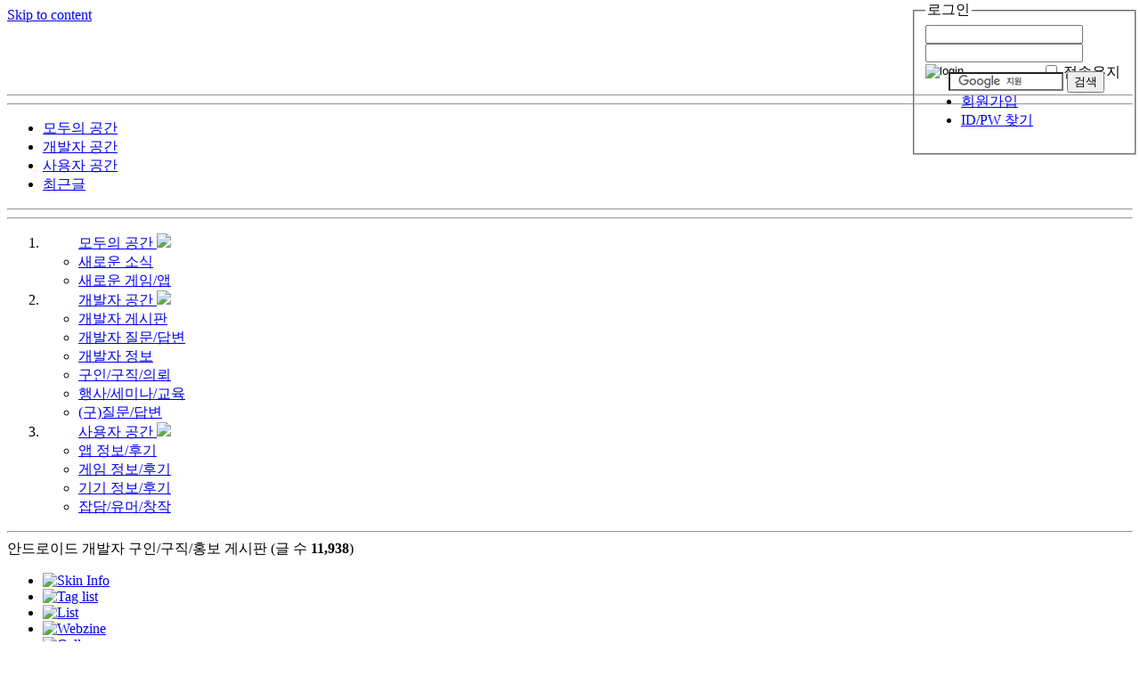

--- FILE ---
content_type: text/html; charset=UTF-8
request_url: https://www.androidpub.com/index.php?amp;act=trackback&key=8c7&mid=promotion&listStyle=gallery&page=577&document_srl=500873
body_size: 16566
content:
<!DOCTYPE html>
<html lang="ko">
<head>
<!-- META -->
<meta charset="utf-8">
<meta name="Generator" content="XpressEngine">
<meta http-equiv="X-UA-Compatible" content="IE=edge">
<!-- TITLE -->
<title>안드로이드 : 구인 하시는분들께 부탁드립니다. - 구인/구직 - 안드로이드 개발자 구인/구직/홍보 게시판</title>
<!-- CSS -->
<link rel="stylesheet" href="/common/css/xe.min.css?20191022190255" />
<link rel="stylesheet" href="/modules/board/skins/xe_board/css/common.css?20120810120100" />
<link rel="stylesheet" href="/modules/board/skins/xe_board/css/white.css?20090730033138" />
<link rel="stylesheet" href="/layouts/xe_official_v2/css/layout.css?20130222144919" />
<link rel="stylesheet" href="/layouts/xe_official_v2/css/layout@official.css?20130222145049" />
<link rel="stylesheet" href="/layouts/xe_official_v2/css/content.css?20090820173128" />
<link rel="stylesheet" href="/modules/editor/styles/default/style.css?20191022190255" />
<link rel="stylesheet" href="/widgets/login_info/skins/webmini/css/default.css?20130222154524" />
<link rel="stylesheet" href="/widgets/newest_document/skins/xe_official/css/white.css?20110105142120" />
<link rel="stylesheet" href="/files/faceOff/913/041/layout.css?20241125172955" />
<!-- JS -->
<script>
var current_url = "https://www.androidpub.com/?amp;act=trackback&key=8c7&mid=promotion&listStyle=gallery&page=577&document_srl=500873";
var request_uri = "https://www.androidpub.com/";
var current_mid = "promotion";
var waiting_message = "서버에 요청 중입니다. 잠시만 기다려주세요.";
var ssl_actions = new Array();
var default_url = "https://www.androidpub.com/";
var enforce_ssl = true;</script>
<!--[if lt IE 9]><script src="/common/js/jquery-1.x.min.js?20191022190255"></script>
<![endif]--><!--[if gte IE 9]><!--><script src="/common/js/jquery.min.js?20191022190255"></script>
<!--<![endif]--><script src="/common/js/x.min.js?20191022190255"></script>
<script src="/common/js/xe.min.js?20191022190255"></script>
<script src="/modules/board/tpl/js/board.min.js?20191022190255"></script>
<script src="/widgets/login_info/skins/webmini/js/login.js?20090917084316"></script>
<!-- RSS -->
<!-- ICON -->

<script>
						if(!captchaTargetAct) {var captchaTargetAct = [];}
						captchaTargetAct.push("procBoardInsertDocument","procBoardInsertComment","procIssuetrackerInsertIssue","procIssuetrackerInsertHistory","procTextyleInsertComment");
						</script>

<meta name="description" content="먼저 이글이 게시판의 글에 해당하는지 모르겠습니다. 안녕하세요! 구인란에 올리시는 분들께 부탁의 말씀을 드리고자 합니다. 많은 회사들이 책임감을 따지시고 계셔서 한 말씀 드립니다. 안드로이드 개발을 프리랜스로 1월부터 시작해서 계속진행을 하고 있는 개발자입니다. 현재 2번째 개발을 진행을 하고 있으면서 느낌..."/>
<link rel="canonical" href="https://www.androidpub.com/promotion/500873" />
<meta name="description" content="먼저 이글이 게시판의 글에 해당하는지 모르겠습니다. 안녕하세요! 구인란에 올리시는 분들께 부탁의 말씀을 드리고자 합니다. 많은 회사들이 책임감을 따지시고 계셔서 한 말씀 드립니다. 안드로이드 개발을 프리랜스로 1월부터 시작해서 계속진행을 하고 있는 개발자입니다. 현재 2번째 개발을 진행을 하고 있으면서 느낌점입니다. - 첫번째 개발프로젝트는 일정을 말도 안되게 주고 끝내라고 하더군여 더 ..." />
<meta property="og:locale" content="ko_KR" />
<meta property="og:type" content="article" />
<meta property="og:url" content="https://www.androidpub.com/promotion/500873" />
<meta property="og:title" content="안드로이드 : 구인 하시는분들께 부탁드립니다. - 구인/구직 - 안드로이드 개발자 구인/구직/홍보 게시판" />
<meta property="og:description" content="먼저 이글이 게시판의 글에 해당하는지 모르겠습니다. 안녕하세요! 구인란에 올리시는 분들께 부탁의 말씀을 드리고자 합니다. 많은 회사들이 책임감을 따지시고 계셔서 한 말씀 드립니다. 안드로이드 개발을 프리랜스로 1월부터 시작해서 계속진행을 하고 있는 개발자입니다. 현재 2번째 개발을 진행을 하고 있으면서 느낌점입니다. - 첫번째 개발프로젝트는 일정을 말도 안되게 주고 끝내라고 하더군여 더 ..." />
<meta property="article:published_time" content="2010-07-04T13:31:16+09:00" />
<meta property="article:modified_time" content="2010-07-08T17:10:40+09:00" /><script>
//<![CDATA[
xe.current_lang = "ko";
xe.cmd_find = "찾기";
xe.cmd_cancel = "취소";
xe.cmd_confirm = "확인";
xe.msg_no_root = "루트는 선택 할 수 없습니다.";
xe.msg_no_shortcut = "바로가기는 선택 할 수 없습니다.";
xe.msg_select_menu = "대상 메뉴 선택";
//]]>
</script>
</head>
<body class="ko">
<script async='async' src='https://www.googletagservices.com/tag/js/gpt.js'></script>
<script type='text/javascript'>
var googletag = googletag || {};
googletag.cmd = googletag.cmd || [];
</script>
<script type='text/javascript'>
googletag.cmd.push(function() {
//상단 광고 아무것도 없으면 자동으로 adsense가 back fil 되서 삭제. 실제 필요할때 주석 해제 
googletag.defineSlot('/11260369/pub_460x70_1', [460, 70], 'div-gpt-ad-1533115825173-0').addService(googletag.pubads());
//googletag.defineSlot('/11260369/PUB_200x200_1', [200, 200], 'div-gpt-ad-1326819206314-0').addService(googletag.pubads());
googletag.defineSlot('/11260369/pub_250x250_1', [250, 250], 'div-gpt-ad-1361514785224-0').addService(googletag.pubads());
googletag.defineSlot('/11260369/pub_250x250_2', [250, 250], 'div-gpt-ad-1361514785224-1').addService(googletag.pubads());
//googletag.defineSlot('/11260369/PUB_200x300_1', [200, 300], 'div-gpt-ad-1326869937243-0').addService(googletag.pubads());
//googletag.defineSlot('/11260369/PUB_200x300_2', [200, 300], 'div-gpt-ad-1326865364323-0').addService(googletag.pubads());
                //googletag.defineSlot('/11260369/PUB_200x200_2_DEV', [200, 200], 'div-gpt-ad-1328075427530-0').addService(googletag.pubads());
                googletag.pubads().enableSingleRequest();
googletag.enableServices();
});
</script>
<div id="xe" class="fixed sky">
	<div id="container" class="ce">
		<div id="header"> <a href="#content" class="skipToContent">Skip to content</a>
            			<h1 class="noMargin"><a href="https://www.androidpub.com"><img style="margin-top: 5px;" src="https://www.androidpub.com/files/attach/images/41913/10fb6855fd07a3288f4700955bdb1993.gif" class="iePngfix" alt="" /></a></h1>
            			<hr />
			<hr />
                <div style="overflow:hidden;float: right; margin-top: 5px; margin-right: 265px; margin-bottom: 0px; margin-left: 0px; background-color: transparent; background-image: none; background-position: 0pt 0pt; background-repeat: repeat repeat; border-top-color: rgb(197, 230, 91); border-top-width: 0px; border-top-style: solid; border-bottom-color: rgb(197, 230, 91); border-bottom-width: 0px; border-bottom-style: solid; border-left-color: rgb(197, 230, 91); border-left-width: 0px; border-left-style: solid; border-right-color: rgb(197, 230, 91); border-right-width: 0px; border-right-style: solid;"><div style="padding:0px 0px 0px 0px !important; padding:none !important;">
<!-- /11260369/pub_460x70_1 -->
<div id='div-gpt-ad-1533115825173-0' style='height:70px; width:460px;'>
<script>
googletag.cmd.push(function() { googletag.display('div-gpt-ad-1533115825173-0'); });
</script>
</div>
</div></div>
            
<!-- BANNER -->
                <!--
<div style="overflow:hidden;float: right; width: 39%; height: 40px; margin-top: 20px; margin-right: 205px; margin-bottom: 0px; margin-left: 0px; background-color: transparent; background-image: none; background-position: 0pt 0pt; background-repeat: repeat repeat; border-top-color: rgb(197, 230, 91); border-top-width: 1px; border-top-style: solid; border-bottom-color: rgb(197, 230, 91); border-bottom-width: 1px; border-bottom-style: solid; border-left-color: rgb(197, 230, 91); border-left-width: 1px; border-left-style: solid; border-right-color: rgb(197, 230, 91); border-right-width: 1px; border-right-style: solid;"><div style="padding:0px 0px 0px 0px !important; padding:none !important;">
<p style="text-align: center;margin-top: 15px;"><span style="font-size: 16px; "><a href="https://www.androidpub.com/conference">제1회 안드로이드 앱개발자 컨퍼런스 (등록)</a></span></p></div></div>
-->
			<ul class="gnb">
                                                                				<li  class="black "><a style="cursor:pointer;cursor:hand;" href="https://www.androidpub.com/home"><span>모두의 공간</span></a></li>
                                                                                                				<li  class="blue selected"><a style="cursor:pointer;cursor:hand;" href="https://www.androidpub.com/devgroup"><span>개발자 공간</span></a></li>
                                                                                                				<li  class="sky "><a style="cursor:pointer;cursor:hand;" href="https://www.androidpub.com/usergroup"><span>사용자 공간</span></a></li>
                                                                                                				<li  class="cyan "><a style="cursor:pointer;cursor:hand;" href="https://www.androidpub.com/recent"><span>최근글</span></a></li>
                                                                			</ul>
			<hr />
<!--
			<form action="https://www.androidpub.com/" method="post" class="search"><input type="hidden" name="error_return_url" value="/index.php?amp;act=trackback&amp;key=8c7&amp;mid=promotion&amp;listStyle=gallery&amp;page=577&amp;document_srl=500873" />
                <input type="hidden" name="vid" value="" />
                <input type="hidden" name="mid" value="promotion" />
                <input type="hidden" name="act" value="IS" />
                <input type="hidden" name="search_target" value="title_content" />
				<fieldset>
					<legend>검색</legend>
					<input name="is_keyword" type="text" title="Search" class="inputText" accesskey="S" />
					<input name="" type="image" src="/layouts/xe_official_v2/img/buttonSearch.gif" alt="Search" class="inputSearch" />
				</fieldset>
			</form>
-->
<!-- Login Widget -->
<div class="xe-widget-wrapper " style="position:absolute; top:1px; right:2px; width: 255px;"><div style="*zoom:1;padding:0px 0px 0px 0px !important;"><script type="text/javascript">
    var keep_signed_msg = "브라우저를 닫더라도 로그인이 계속 유지될 수 있습니다.\n\n로그인 유지 기능을 사용할 경우 다음 접속부터는 로그인할 필요가 없습니다.\n\n단, 게임방, 학교 등 공공장소에서 이용 시 개인정보가 유출될 수 있으니 꼭 로그아웃을 해주세요.";
//    xAddEventListener(window, "load", function(){ doFocusUserId("fo_login_widget"); });
</script>
<fieldset id="login" class="login_default">
<legend>로그인</legend>
<form action="./" method="post" onsubmit="return procFilter(this, widget_login)" id="fo_login_widget"><input type="hidden" name="error_return_url" value="/index.php?amp;act=trackback&amp;key=8c7&amp;mid=promotion&amp;listStyle=gallery&amp;page=577&amp;document_srl=500873" /><input type="hidden" name="act" value="" /><input type="hidden" name="mid" value="promotion" /><input type="hidden" name="vid" value="" />
    <div class="idpwWrap">
        <div class="idpw">
            <input name="user_id" type="text" title="user id" onfocus="this.className='idOn';" onblur="if (!this.value) this.className='idOff'" class="idOff" />
            <input name="password" type="password" title="password" onfocus="this.className='passOn';" onblur="if (!this.value) this.className='passOff'" class="passOff" />
        </div>
    <div class="save" style="float:right;">
        <input type="checkbox" name="keep_signed" id="keepid" value="Y" onclick="return confirm(keep_signed_msg);" />
        <label for="keepid" title="로그인 유지" >접속유지</label>
<br/>
                    </div>
        <input type="image" src="/widgets/login_info/skins/webmini/images/default/buttonLogin.gif" alt="login" title="login" class="login" />
    </div>
    <ul class="help">
        <li class="first-child"><a href="https://www.androidpub.com/index.php?amp;act=trackback&amp;key=8c7&amp;mid=promotion&amp;listStyle=gallery&amp;page=577&amp;document_srl=500873&amp;act=dispMemberSignUpForm" title="회원가입">회원가입</a></li>
        <li><a href="https://www.androidpub.com/index.php?amp;act=trackback&amp;key=8c7&amp;mid=promotion&amp;listStyle=gallery&amp;page=577&amp;document_srl=500873&amp;act=dispMemberFindAccount" title="ID/PW 찾기">ID/PW 찾기</a></li>
    </ul>
</form> 
</fieldset>
<!-- OpenID -->
<script type="text/javascript">
//  xAddEventListener(window, "load", function(){ doFocusUserId("fo_login_widget"); });
</script>
</div></div>
<!-- search box -->
<form style="position:absolute; top:80px; right:40px;" action="https://www.androidpub.com/search" id="cse-search-box" ><input type="hidden" name="error_return_url" value="/index.php?amp;act=trackback&amp;key=8c7&amp;mid=promotion&amp;listStyle=gallery&amp;page=577&amp;document_srl=500873" /><input type="hidden" name="act" value="" /><input type="hidden" name="mid" value="promotion" /><input type="hidden" name="vid" value="" />
  <div>
    <input type="hidden" name="cx" value="partner-pub-6921857596992194:pm19nhjpb15" />
    <input type="hidden" name="cof" value="FORID:11" />
    <input type="hidden" name="ie" value="UTF-8" />
    <input type="text" name="q" size="14" />
    <input type="submit" name="sa" value="검색" />
  </div>
</form>
		</div>
		<hr />
		<div id="body">
	        <div class="pmenu ep">
                        <ol id="sidemenu">
                            <li >
                              <ul>
                                <a href="https://www.androidpub.com/" class="firstmenu">모두의 공간 <img src="/static/1.gif" /></a> 
                                <li ><a href="/news">새로운 소식</a></li>
                                <li ><a href="/appnews">새로운 게임/앱</a></li>
<!--                                <li ><a href="/popular"><font color="blue">인기글</font></a></li> -->
<!--                                <li ><a href="/androidguide"><font color="bluek">사용자 가이드</font></a></li> -->
                              </ul>
                            </li>
<!--
                            <li >
                              <ul>
                                <a href="https://www.androidpub.com/phonegroup">제조사 포럼 <img src="/static/2.gif" /></a>
                                <li ><a href="https://www.androidpub.com/forum_samsung">삼성 갤럭시 <font color="red"></font></a></li>
                                <li ><a href="https://www.androidpub.com/forum_lg">LG 옵티머스 <font color="red"></font></a></li>
                                <li ><a href="https://www.androidpub.com/forum_google">구글 넥서스 <font color="red"></font></a></li>
                                <li ><a href="https://www.androidpub.com/forum_sky">팬택 베가 <font color="red"></font></a></li>
                                <li ><a href="https://www.androidpub.com/forum_motorola">모토로라 <font color="red"></font></a></li>
                                <li ><a href="https://www.androidpub.com/forum_htc">HTC</a></li>
                                <li ><a href="https://www.androidpub.com/forum_xperia">소니 XPERIA <font color="red"></font></a></li>
                              </ul>
                            </li>
-->
                            <li >
                              <ul>
                                <a href="https://www.androidpub.com/devgroup">개발자 공간 <img src="/static/2.gif" /></a>
                                <li ><a href="https://www.androidpub.com/devfree">개발자 게시판</a></li>
                                <li ><a href="https://www.androidpub.com/android_dev_masterqna">개발자 질문/답변</a></li>
                                <li ><a 
href="https://www.androidpub.com/android_dev_info">개발자 정보</a></li>
                                <li class="on"><a href="https://www.androidpub.com/?mid=promotion">구인/구직/의뢰</a></li>
                                <li class="on"><a href="https://www.androidpub.com/?mid=devstudy_institute">행사/세미나/교육</a></li>
                                <li ><a href="https://www.androidpub.com/android_dev_qna">(구)질문/답변</a></li>
                              </ul>
                            </li>
<!--
                            <li >
                              <ul>
                                <a href="https://www.androidpub.com/devsdk">개발자 SDK <img src="/static/3.gif" /></a>
                                
                                <li ><a href="https://www.androidpub.com/adknowva">애드노바</a></li>
                              </ul>
                            </li>
-->
                            <li >
                              <ul>
                                <a href="https://www.androidpub.com/usergroup">사용자 공간 <img src="/static/4.gif" /></a>
<!--                                <li ><a href="https://www.androidpub.com/androidusers">사용자 게시판</a></li>                                
                                <li ><a href="https://www.androidpub.com/androidqna">사용자 질문/답변</a></li> -->
                                <li ><a href="https://www.androidpub.com/androidapp">앱 정보/후기</a></li>
                                <li ><a href="https://www.androidpub.com/gameinfo">게임 정보/후기</a></li>
                                <li ><a href="https://www.androidpub.com/androidinfo">기기 정보/후기</a></li>
                                <li ><a href="/free">잡담/유머/창작</a></li>
                              </ul>
                            </li>
<!--        
                            <li >
                              <ul>
                                <a href="https://www.androidpub.com/eventgroup">이벤트</a>
                                <li ><a href="https://www.androidpub.com/?mid=event&category=1032999">이벤트</a></li>
                                <li ><a href="https://www.androidpub.com/eventpr">이벤트 홍보</a></li>
                              </ul>
                            </li>
                            <li >
                 
                            </li>
                            <li >
                              <ul>
                                <a href="https://www.androidpub.com/device">기기 정보 <img src="/static/8.gif"/></a>
                              </ul>
                            </li>
                        </ol>
-->
		</div>
		<hr />
			<div id="content">
                                                                                                                             <!-- 스킨의 제목/간단한 설명 출력 -->
    <!-- 스킨의 상세 설명 -->
    <!-- 게시판 정보 -->
    <div class="boardInformation">
        <div class="articleNum">
        <!-- 게시물 수 -->
            안드로이드 개발자 구인/구직/홍보 게시판 
    (글 수    <strong>11,938</strong>)
        	</div>
        <!-- 로그인 정보 -->
        <ul class="accountNavigation">
        
                            <li class="skin_info"><a href="https://www.androidpub.com/index.php?module=module&amp;act=dispModuleSkinInfo&amp;selected_module=board&amp;skin=xe_board" onclick="popopen(this.href,'skinInfo'); return false;"><img src="/modules/board/skins/xe_board/images/white/buttonHelp.gif" alt="Skin Info" width="13" height="13"/></a></li>
            <li class="tag_info"><a href="https://www.androidpub.com/index.php?amp;act=trackback&amp;key=8c7&amp;mid=promotion&amp;listStyle=gallery&amp;page=577&amp;document_srl=500873&amp;act=dispBoardTagList"><img src="/modules/board/skins/xe_board/images/white/iconAllTags.gif" alt="Tag list" width="13" height="13"/></a></li>
        
                        <li class="listType"><a href="https://www.androidpub.com/index.php?amp;act=trackback&amp;key=8c7&amp;mid=promotion&amp;listStyle=list&amp;page=577"><img src="/modules/board/skins/xe_board/images/white/typeList.gif" border="0" width="13" height="13" alt="List" /></a></li>
            <li class="listType"><a href="https://www.androidpub.com/index.php?amp;act=trackback&amp;key=8c7&amp;mid=promotion&amp;listStyle=webzine&amp;page=577"><img src="/modules/board/skins/xe_board/images/white/typeWebzine.gif" border="0" width="13" height="13" alt="Webzine" /></a></li>
            <li class="listType"><a href="https://www.androidpub.com/index.php?amp;act=trackback&amp;key=8c7&amp;mid=promotion&amp;listStyle=gallery&amp;page=577"><img src="/modules/board/skins/xe_board/images/white/typeGallery.gif" border="0" width="13" height="13" alt="Gallery" /></a></li>
                    </ul>
    </div>
        <div class="viewDocument">
        <div class="boardCategoryHeader">
        <ul>
        <li >
        <a href="https://www.androidpub.com/index.php?mid=promotion&amp;listStyle=gallery">전체보기</a>
        </li>
       
                <li class="active">
        <a href="https://www.androidpub.com/index.php?mid=promotion&amp;category=119747&amp;listStyle=gallery">구인/구직</a>
        </li>
                <li >
        <a href="https://www.androidpub.com/index.php?mid=promotion&amp;category=957287&amp;listStyle=gallery">개발 의뢰</a>
        </li>
                <li >
        <a href="https://www.androidpub.com/index.php?mid=promotion&amp;category=1196487&amp;listStyle=gallery">프리랜서</a>
        </li>
                <li >
        <a href="https://www.androidpub.com/index.php?mid=promotion&amp;category=957289&amp;listStyle=gallery">개발사</a>
        </li>
                </select>
        <ul>
</div>
<!-- 글 내용 보여주기 -->
<div class="boardRead">
    <div class="originalContent">
        <div class="readHeader">
            <div class="titleAndUser">
                <div class="title">
                    <h1><a href="https://www.androidpub.com/promotion/500873">구인 하시는분들께 부탁드립니다.</a></h1>
                </div>
                                <div class="userInfo">
                                            <div class="author"><span class="member_52630">니캉내캉</span></div>
                                    </div>
                                <div class="clear"></div>
            </div>
            <div class="dateAndCount">
                <div class="uri" title="게시글 주소"><a href="https://www.androidpub.com/promotion/500873">https://www.androidpub.com/promotion/500873</a></div>
                <div class="date" title="등록일">
                    <strong>2010.07.04</strong> 13:31:16                 </div>
                <div class="readedCount" title="조회">3565</div>
                                <div class="votedCount" title="추천">
                    <strong>1 / 0</strong>
                </div>
                                <div class="replyAndTrackback">
                                        <div class="replyCount"><a href="#comment" title="댓글"><strong>9</strong></a></div>
                                                        </div>
                                <div class="category" title="카테고리"><a href="https://www.androidpub.com/index.php?amp;act=trackback&amp;key=8c7&amp;mid=promotion&amp;listStyle=gallery&amp;page=577&amp;category=119747">구인/구직</a></div>
                                <div class="clear"></div>
            </div>
            <div class="clear"></div>
        </div>
        <div class="clear"></div>
<!--
        -->
        <div class="readBody">
            <div class="contentBody">
                                    <!--BeforeDocument(500873,52630)--><div class="document_500873_52630 xe_content"><p>먼저 이글이 게시판의 글에 해당하는지 모르겠습니다.</p>
<p>&nbsp;</p>
<p>안녕하세요!</p>
<p>구인란에 올리시는 분들께 부탁의 말씀을 드리고자 합니다.</p>
<p>&nbsp;</p>
<p>많은 회사들이<strong><span style="BACKGROUND-COLOR: #0000ff; COLOR: #ffffff"> 책임감을 </span></strong>따지시고 계셔서 한 말씀 드립니다.</p>
<p>안드로이드 개발을 프리랜스로 1월부터 시작해서 계속진행을 하고 있는 개발자입니다.</p>
<p>현재 2번째 개발을 진행을 하고 있으면서 느낌점입니다.</p>
<p>&nbsp;</p>
<p>- 첫번째 개발프로젝트는 일정을 말도 안되게 주고 끝내라고 하더군여</p>
<p>더 과관 인것은 스케줄이 고무줄 스케줄 이였습니다.(잡혀있는 일정을 줄이더군여)</p>
<p>버거가 있던 말던 완료 해 달라라는 식이였습니다. 마켓에 경쟁사보다 빨리 올리겠다는 심사였습니다.</p>
<p>어느정도 마추어 주었더니 코딩질과 버그에 트집을 잡덧군여..</p>
<p>이런식으로 개발을 첫번째 끝을 냈습니다.</p>
<p>&nbsp;</p>
<p>- 두번째 현재 프로젝트&nbsp; 진행을 하고 있습니다.</p>
<p>여기서는 아이폰과 안드로이드폰을 가지고 진행을 하는데 안드로이드는 아이폰과 똑같이 개발을 해달라고 합니다.</p>
<p>어처구니 없는건 안드로이드에서 구현이 안되는것도 있습니다. </p>
<p>불필요한 기능마저도 아이폰에 길들여져 있어서 구현을 해라고 합니다.</p>
<p>여기도 첫번째 프로젝트 처럼 일정을 줄이는군여..</p>
<p>&nbsp;</p>
<p>저만 이런 상황이였음 좋겠습니다.</p>
<p>하지만 많은 개발자들이 저와 비슷한 구조로 진행을 하고 있을거라 생각이 듭니다.</p>
<p>일정에 허덕이먼서 그 일정마저 줄일려고 하는 갑들의 협박에 개발자들은 힘들어 하고 있을거라 생각이 듭니다.</p>
<p>&nbsp;</p>
<p>혹시 이곳에 올리시는 구인하시는 회사들도 이렇게 하시는지요</p>
<p>그러면서 <strong><span style="BACKGROUND-COLOR: #0000ff; COLOR: #ffffff">책임감을</span></strong> 따지시는지요..</p>
<p>정말 한심하기 짝이 없어서 글을 올립니다. </p>
<p>&nbsp;</p>
<p>제발 일정도 빡빡하게 잡은상태에서 더 줄일려고 하지 마시기 바랍니다.</p>
<p>그러면 어플리케이션 품질이 많이떨어지는건 당연 한 것이고 </p>
<p>도중에 개발자가 못 버터서 그만두게 될겁니다. 그러면서 책임감이 있내 없내 하는 업체가 잘못되지 않았는지 </p>
<p>가슴에 손을 얺고 생각을 해보시길 바랍니다.</p>
<p>&nbsp;</p>
<p>추가로 프리랜스 개발자분들은 계약서 문구에 꼭하나더 추가하시기 바랍니다.</p>
<p>&nbsp;</p>
<p><strong><span style="BACKGROUND-COLOR: #ff0000; COLOR: #ffffff">정해진&nbsp;일정에서 갑측에서 일정을 줄일경우 자동 계약 파기로 간주하며 그에 대한 책임은 무족건 갑에 있다&nbsp;&nbsp;&nbsp; 꼭 표기 하시기 바랍니다.</span></strong></p><div class="document_popup_menu"><a href="#popup_menu_area" class="document_500873" onclick="return false">이 게시물을</a></div></div><!--AfterDocument(500873,52630)-->                                <!-- 서명 / 프로필 이미지 출력 -->
                            </div>
        </div>
                        <br/>
    </div>
    <!-- 목록, 수정/삭제 버튼 -->
    <div class="contentButton">
                <a href="https://www.androidpub.com/index.php?amp;act=trackback&amp;key=8c7&amp;mid=promotion&amp;listStyle=gallery&amp;page=577" class="button btn"><span>목록</span></a>
                    </div>
</div>
<!-- 엮인글 -->
<!-- 댓글 -->
<a name="comment"></a>
<div class="replyBox">
                <div class="replyItem ">
                        <a name="comment_500895"></a>
            <div class="replyOption">
                                    <a href="https://www.androidpub.com/index.php?amp;act=trackback&amp;key=8c7&amp;mid=promotion&amp;listStyle=gallery&amp;page=577&amp;document_srl=500873&amp;act=dispBoardDeleteComment&amp;comment_srl=500895"><img src="/modules/board/skins/xe_board/images/common/buttonDeleteX.gif" alt="삭제" width="12" height="13" /></a>
                    <a href="https://www.androidpub.com/index.php?amp;act=trackback&amp;key=8c7&amp;mid=promotion&amp;listStyle=gallery&amp;page=577&amp;document_srl=500873&amp;act=dispBoardModifyComment&amp;comment_srl=500895"><img src="/modules/board/skins/xe_board/images/white/buttonModifyE.gif" alt="수정" width="20" height="17" /></a> 
                                    <a href="https://www.androidpub.com/index.php?amp;act=trackback&amp;key=8c7&amp;mid=promotion&amp;listStyle=gallery&amp;page=577&amp;document_srl=500873&amp;act=dispBoardReplyComment&amp;comment_srl=500895"><img src="/modules/board/skins/xe_board/images/white/buttonReply.gif" alt="댓글" width="20" height="17" /></a> 
            </div>
            <div class="date">
                <strong>2010.07.04</strong> 13:47:56                            </div>
            <div class="author">
                                                asdf                                        </div>
                        <div class="clear"></div>
            <div class="replyContent">
                                                        <!--BeforeComment(500895,0)--><div class="comment_500895_0 xe_content"><p>동감합니다. 개발자를 아주 종부리듯이 하죠. 겉으로는 예의를 차리는척 하지만 속으론 내가 돈주고 고용했으니 내맘대로 써먹어야지 라는 심보가 ... </p></div><!--AfterComment(500895,0)-->                                <div class="clear"></div>
            </div>
                                </div>
            <div class="replyItem ">
                        <a name="comment_501946"></a>
            <div class="replyOption">
                                    <a href="https://www.androidpub.com/index.php?amp;act=trackback&amp;key=8c7&amp;mid=promotion&amp;listStyle=gallery&amp;page=577&amp;document_srl=500873&amp;act=dispBoardReplyComment&amp;comment_srl=501946"><img src="/modules/board/skins/xe_board/images/white/buttonReply.gif" alt="댓글" width="20" height="17" /></a> 
            </div>
            <div class="date">
                <strong>2010.07.04</strong> 21:43:36                            </div>
            <div class="author">
                            <div class="member_329340">꼬마얀</div>
                        </div>
                        <div class="clear"></div>
            <div class="replyContent">
                                                        <!--BeforeComment(501946,329340)--><div class="comment_501946_329340 xe_content"><p>백번 맞는 말씀하시네요.</p><p>책임감없이 관두는 개발자들도 문제있지만, 갑쪽에 문제가 있는 경우도 상당히 많죠 ㅡㅡ<br /></p></div><!--AfterComment(501946,329340)-->                                <div class="clear"></div>
            </div>
                                </div>
            <div class="replyItem ">
                        <a name="comment_502051"></a>
            <div class="replyOption">
                                    <a href="https://www.androidpub.com/index.php?amp;act=trackback&amp;key=8c7&amp;mid=promotion&amp;listStyle=gallery&amp;page=577&amp;document_srl=500873&amp;act=dispBoardReplyComment&amp;comment_srl=502051"><img src="/modules/board/skins/xe_board/images/white/buttonReply.gif" alt="댓글" width="20" height="17" /></a> 
            </div>
            <div class="date">
                <strong>2010.07.04</strong> 22:33:11                            </div>
            <div class="author">
                            <div class="member_106032">비요뜨</div>
                        </div>
                        <div class="clear"></div>
            <div class="replyContent">
                                                        <!--BeforeComment(502051,106032)--><div class="comment_502051_106032 xe_content"><p>처음에 정확한 어플리케이션 시나리오와 디자인이 잡혀있지도 않고 중간에 바꾸면서</p>
<p>제시간에 못끝냈다고 하면서 돈도 계약한데로 안줄려고 하더군요;;;</p>
<p>&nbsp;</p>
<p>그래서 어플은 다 개발한 상태에서 마켓에서 피드백온걸 안해줄려고 했는데</p>
<p>고소장 이야기까지 하길래 번거로워서 계약한 돈도 다 못 받고 그냥 해줬습니다만..</p></div><!--AfterComment(502051,106032)-->                                <div class="clear"></div>
            </div>
                                </div>
            <div class="replyItem ">
                        <a name="comment_504165"></a>
            <div class="replyOption">
                                    <a href="https://www.androidpub.com/index.php?amp;act=trackback&amp;key=8c7&amp;mid=promotion&amp;listStyle=gallery&amp;page=577&amp;document_srl=500873&amp;act=dispBoardReplyComment&amp;comment_srl=504165"><img src="/modules/board/skins/xe_board/images/white/buttonReply.gif" alt="댓글" width="20" height="17" /></a> 
            </div>
            <div class="date">
                <strong>2010.07.05</strong> 13:02:32                            </div>
            <div class="author">
                            <div class="member_363213">SouleiZ</div>
                        </div>
                        <div class="clear"></div>
            <div class="replyContent">
                                                        <!--BeforeComment(504165,363213)--><div class="comment_504165_363213 xe_content"><p>아래 구인글을 올렸던 사람인지라 한편으론 뜨끔하네요 =)</p>
<p>&nbsp;</p>
<p>현재 모바일 엡시장은 초기 게임개발 시장을 방불케하는 고무줄 넘기와 기획자의 부제 등등</p>
<p>많은 문제점을 갖고 있습니다. 답을 내기도 쉽지 않은 것들이라 앞으로 어찌 될지 걱정도 됩니다만...</p>
<p>&nbsp;</p>
<p>일단은 개발자로써 개발에 대한 아픔을 많이 갖고 계신것 같아 안타깝습니다 ^^;</p>
<p>&nbsp;</p>
<p>회사는 회사대로 개발자들은 개발자들 대로 불평불만이 쌓일 수 밖에는 없지만,</p>
<p>그런 것들을 서로가 어떻게 접근하고 해결하려고 하느냐가 중요하다고 봅니다.</p>
<p>조항에 한 줄 넣고 안 넣고 하는 것은 큰 의미가 없습니다. 되려, 문제의 씨앗 하나를 </p>
<p>더 키우게 될 수도 있기에 꺼리게 되기도 하고...</p>
<p>&nbsp;</p>
<p>결국 현 시장에서 제일 중요한 것은</p>
<p>회사와 인력 간의 신뢰의 고리 회복이며, 구직하시려는 분들도 구인하시는 분들도 서로 믿는 것이 장기적인 관점에서는</p>
<p>양쪽 모두에게 도움이 되는 것은 아닐까 하는 <strike>(터무니 없는)</strike> 생각도 하게 되네요.</p>
<p>&nbsp;</p>
<p>&nbsp;</p>
<p>그나저나..</p>
<p>인력이 없는 것인지 다들 구직하신건지</p>
<p>입사 지원들을 않하시는 상황은.... -_-</p>
<p>(저희와 신뢰 회복을 좀..)</p></div><!--AfterComment(504165,363213)-->                                <div class="clear"></div>
            </div>
                                </div>
            <div class="replyItem ">
                        <a name="comment_505307"></a>
            <div class="replyOption">
                                    <a href="https://www.androidpub.com/index.php?amp;act=trackback&amp;key=8c7&amp;mid=promotion&amp;listStyle=gallery&amp;page=577&amp;document_srl=500873&amp;act=dispBoardReplyComment&amp;comment_srl=505307"><img src="/modules/board/skins/xe_board/images/white/buttonReply.gif" alt="댓글" width="20" height="17" /></a> 
            </div>
            <div class="date">
                <strong>2010.07.05</strong> 17:46:22                            </div>
            <div class="author">
                            <div class="member_27417">써치뮤직</div>
                        </div>
                        <div class="clear"></div>
            <div class="replyContent">
                                                        <!--BeforeComment(505307,27417)--><div class="comment_505307_27417 xe_content"><p>음.. 안녕하세요 형님 ㅋㅋ</p><p>여기서 이런글을...ㅋㅋ 참.. 아픈 현실이네요...</p><p>오죽답답하시면 여기다가 쓰셨겠나.... 하고 생각이 드네요...&nbsp;</p><p>저도 말씀에 동감하지만 정말 한줄 넣는다고 답이 아니라는건 아시죠? ㅋㅋ</p><p>이건 어딜가나 똑같은 문제가 있을거 같네요 웹,모바일,게임... 등등......&nbsp;</p><p>답답답!!! 누가 답좀 줘요~~~ㅋㅋ</p></div><!--AfterComment(505307,27417)-->                                <div class="clear"></div>
            </div>
                                </div>
            <div class="replyItem ">
                        <a name="comment_505427"></a>
            <div class="replyOption">
                                    <a href="https://www.androidpub.com/index.php?amp;act=trackback&amp;key=8c7&amp;mid=promotion&amp;listStyle=gallery&amp;page=577&amp;document_srl=500873&amp;act=dispBoardReplyComment&amp;comment_srl=505427"><img src="/modules/board/skins/xe_board/images/white/buttonReply.gif" alt="댓글" width="20" height="17" /></a> 
            </div>
            <div class="date">
                <strong>2010.07.05</strong> 18:13:48                            </div>
            <div class="author">
                            <div class="member_72138">챨리권</div>
                        </div>
                        <div class="clear"></div>
            <div class="replyContent">
                                                        <!--BeforeComment(505427,72138)--><div class="comment_505427_72138 xe_content"><p>쌍방과실일겁니다.. '갑'은 '을'이 자기네 돈을 벌어갈때 자기네만큼 힘들게 일하고 있다는것을 인식하고, '을'은 '갑'이 돈줄때 고스돕쳐서 딴돈으로 주는게 아닌것을 인식한다면 지금 보다는 좋아지겠죠..</p></div><!--AfterComment(505427,72138)-->                                <div class="clear"></div>
            </div>
                                </div>
            <div class="replyItem ">
                        <a name="comment_506521"></a>
            <div class="replyOption">
                                    <a href="https://www.androidpub.com/index.php?amp;act=trackback&amp;key=8c7&amp;mid=promotion&amp;listStyle=gallery&amp;page=577&amp;document_srl=500873&amp;act=dispBoardReplyComment&amp;comment_srl=506521"><img src="/modules/board/skins/xe_board/images/white/buttonReply.gif" alt="댓글" width="20" height="17" /></a> 
            </div>
            <div class="date">
                <strong>2010.07.06</strong> 02:13:52                            </div>
            <div class="author">
                            <div class="member_45344">oeegee</div>
                        </div>
                        <div class="clear"></div>
            <div class="replyContent">
                                                        <!--BeforeComment(506521,45344)--><div class="comment_506521_45344 xe_content"><p>동감하는 글입니다. 물리적으로 안되는건 할수가 없는거지요. 답답하면 직접하셔야 하지 않을까요? 프로그래밍은 기계가 아닌 사람이 하는일인데요.</p></div><!--AfterComment(506521,45344)-->                                <div class="clear"></div>
            </div>
                                </div>
            <div class="replyItem ">
                        <a name="comment_516648"></a>
            <div class="replyOption">
                                    <a href="https://www.androidpub.com/index.php?amp;act=trackback&amp;key=8c7&amp;mid=promotion&amp;listStyle=gallery&amp;page=577&amp;document_srl=500873&amp;act=dispBoardReplyComment&amp;comment_srl=516648"><img src="/modules/board/skins/xe_board/images/white/buttonReply.gif" alt="댓글" width="20" height="17" /></a> 
            </div>
            <div class="date">
                <strong>2010.07.08</strong> 15:16:28                            </div>
            <div class="author">
                            <div class="member_35396">개굴딱지</div>
                        </div>
                        <div class="clear"></div>
            <div class="replyContent">
                                                        <!--BeforeComment(516648,35396)--><div class="comment_516648_35396 xe_content"><p>동감이네요..</p>
<p>이게 어떻게 회사와 인력간의 신뢰 문제가 될 수 있는지 이해가 되지 않는 군요.</p>
<p>급여를 지급하니, 말도 않되는 일정과 환경을 받아드려라는 것은 문제가 있지 않나요?</p>
<p>사람이라구요~ 프로그래밍 기계를 구입하시는 게 아니잖아요? </p></div><!--AfterComment(516648,35396)-->                                <div class="clear"></div>
            </div>
                                </div>
            <div class="replyItem ">
                        <a name="comment_517253"></a>
            <div class="replyOption">
                                    <a href="https://www.androidpub.com/index.php?amp;act=trackback&amp;key=8c7&amp;mid=promotion&amp;listStyle=gallery&amp;page=577&amp;document_srl=500873&amp;act=dispBoardReplyComment&amp;comment_srl=517253"><img src="/modules/board/skins/xe_board/images/white/buttonReply.gif" alt="댓글" width="20" height="17" /></a> 
            </div>
            <div class="date">
                <strong>2010.07.08</strong> 17:10:40                            </div>
            <div class="author">
                            <div class="member_476989">manowar</div>
                        </div>
                        <div class="clear"></div>
            <div class="replyContent">
                                                        <!--BeforeComment(517253,476989)--><div class="comment_517253_476989 xe_content"><p>결국 앱 쪽도 SI처럼 흘러가는것 같네요.&nbsp; </p>
<p>&nbsp;</p>
<p>회사쪽에서 책임감 운운하기 전에, 그 프로젝트의 타당성 또는 합리성을 개발자에게 설명해주었으면 합니다.</p>
<p>&nbsp;</p>
<p>상황이 이러저러 하니 어쩔수 없다 라는 말 말구요....</p>
<p>&nbsp;</p>
<p>개발자도 계약에 대해서 좀더 생각을 했으면 하네요.(프리랜서인 경우에...)</p>
<p>&nbsp;</p>
<p>회사와 개발자의 계약시 노동시간에 대한 계약을 했지, 상품의 퀄리티에 대한 계약은 아니라고 생각하니까요...</p>
<p>&nbsp;</p>
<p>퀄리티 운운하면, 구현해야할&nbsp;명확한 스펙에 대해서 계약서를 써야겠지요....</p>
<p>&nbsp;</p>
<p>개발자님들도, 개발에만 몰두하지 말고 다른 경험(법이나 트렌드, 마케팅 등등)을 많이 했으면 합니다.</p></div><!--AfterComment(517253,476989)-->                                <div class="clear"></div>
            </div>
                                </div>
        <!-- 댓글 페이지 네비게이션 -->
    </div>
<!-- 댓글 입력 폼 -->
    </div>
                <div class="boardCategoryHeader">
        <ul>
        <li class="active">
        <a href="https://www.androidpub.com/index.php?mid=promotion&amp;listStyle=gallery">전체보기</a>
        </li>
                <li >
        <a href="https://www.androidpub.com/index.php?mid=promotion&amp;category=119747&amp;listStyle=gallery">구인/구직</a>
        </li>
                <li >
        <a href="https://www.androidpub.com/index.php?mid=promotion&amp;category=957287&amp;listStyle=gallery">개발 의뢰</a>
        </li>
                <li >
        <a href="https://www.androidpub.com/index.php?mid=promotion&amp;category=1196487&amp;listStyle=gallery">프리랜서</a>
        </li>
                <li >
        <a href="https://www.androidpub.com/index.php?mid=promotion&amp;category=957289&amp;listStyle=gallery">개발사</a>
        </li>
                </select>
        <ul>
</div>
<!-- 목록 출력 -->
    <form action="./" method="get"><input type="hidden" name="error_return_url" value="/index.php?amp;act=trackback&amp;key=8c7&amp;mid=promotion&amp;listStyle=gallery&amp;page=577&amp;document_srl=500873" /><input type="hidden" name="act" value="" /><input type="hidden" name="mid" value="promotion" /><input type="hidden" name="vid" value="" />
    
    <div class="boardSubMenu">
                <div class="fr">
        <a href="https://www.androidpub.com/index.php?amp;act=trackback&amp;key=8c7&amp;mid=promotion&amp;listStyle=gallery&amp;page=577&amp;document_srl=500873&amp;sort_index=readed_count&amp;order_type=desc">조회</a>        <a href="https://www.androidpub.com/index.php?amp;act=trackback&amp;key=8c7&amp;mid=promotion&amp;listStyle=gallery&amp;page=577&amp;document_srl=500873&amp;sort_index=voted_count&amp;order_type=desc">추천</a>        <a href="https://www.androidpub.com/index.php?amp;act=trackback&amp;key=8c7&amp;mid=promotion&amp;listStyle=gallery&amp;page=577&amp;document_srl=500873&amp;sort_index=regdate&amp;order_type=desc">날짜</a>        <a href="https://www.androidpub.com/index.php?amp;act=trackback&amp;key=8c7&amp;mid=promotion&amp;listStyle=gallery&amp;page=577&amp;document_srl=500873&amp;sort_index=last_update&amp;order_type=desc">최근 수정일</a>        </div>
        <div class="clear"></div>
    </div>
                        
                            <table cellspacing="0" summary="" class="boardList boardListNoTopBorder">
                <col width="80" />                                <col />
                <col width="120" />                <col width="70" />                <col width="70" />                <col width="90" />                <col width="90" />                <tbody>
                    <tr class="notice">
                        <td class="notice">공지</td>                                                <td class="title">
                                                        <span class="category">구인/구직</span>                                                        <a href="https://www.androidpub.com/index.php?amp;act=trackback&amp;key=8c7&amp;mid=promotion&amp;listStyle=gallery&amp;page=577&amp;document_srl=916511"><span style="font-weight:bold;;color:#EE2222">[공지]  개발사,프리랜서 3주내 게시글 재작성 금지, 교육 정보 금지, 도배 금지, 졸작 의뢰 금지, 개발자 계정 거래 금지</span></a>
                            
                                                                                                            </td>
                        <td class="author"><div class="member_75">회색</div></td>                        <td class="reading">119499</td>                        <td class="recommend">&nbsp;</td>                        <td class="date">2010-10-25</td>                        <td class="date">2022-08-30 16:16</td>                    </tr>
                </tbody>
                </table>
                        
                                                            <div class="thumbnailBox">
                                                <div class="cell" style="width:130px;height:250px;">
                                            <img src="/modules/board/skins/xe_board/images/common/blank.gif" border="0" alt="" class="thumb" width="100" height="100" />
                                        <div class="title">
                                                <span class="category">구인/구직</span><br />                                                                        <a href="https://www.androidpub.com/index.php?amp;act=trackback&amp;key=8c7&amp;mid=promotion&amp;listStyle=gallery&amp;page=577&amp;document_srl=1045671">어플리케이션과 아두이노간의 소켓통신이 가능하신 분 구합니다.</a>
                                                    <span class="replyAndTrackback" title="Replies">(<strong>1</strong>)</span>
                                                                        <div class="nameAndDate">
                            <div class="author"><div class="member_918731">sujindlfvus</div></div>                            <div class="date">2010.11.27</div>                        </div>
                    </div>
                    <div class="readAndRecommend">
                        조회 <span class="num">3308</span>                                            </div>
                </div>
                                                                <div class="cell" style="width:130px;height:250px;">
                                            <img src="/modules/board/skins/xe_board/images/common/blank.gif" border="0" alt="" class="thumb" width="100" height="100" />
                                        <div class="title">
                                                <span class="category">구인/구직</span><br />                                                                        <a href="https://www.androidpub.com/index.php?amp;act=trackback&amp;key=8c7&amp;mid=promotion&amp;listStyle=gallery&amp;page=577&amp;document_srl=1043395">[정규직] Android Application 개발자 모집</a>
                                                                        <div class="nameAndDate">
                            <div class="author"><div class="member_1043346">contact</div></div>                            <div class="date">2010.11.26</div>                        </div>
                    </div>
                    <div class="readAndRecommend">
                        조회 <span class="num">1366</span>                                            </div>
                </div>
                                                                <div class="cell" style="width:130px;height:250px;">
                                            <a href="https://www.androidpub.com/index.php?amp;act=trackback&amp;key=8c7&amp;mid=promotion&amp;listStyle=gallery&amp;page=577&amp;document_srl=1042996"><img src="https://www.androidpub.com/files/thumbnails/996/042/001/100x100.crop.jpg?20210129072542" border="0" alt="" class="thumb"/></a>
                                        <div class="title">
                                                <span class="category">구인/구직</span><br />                                                                        <a href="https://www.androidpub.com/index.php?amp;act=trackback&amp;key=8c7&amp;mid=promotion&amp;listStyle=gallery&amp;page=577&amp;document_srl=1042996">[프리랜서] 대형은행 부동산/쿠폰 개발</a>
                                                                        <div class="nameAndDate">
                            <div class="author"><div class="member_867797">com2best</div></div>                            <div class="date">2010.11.26</div>                        </div>
                    </div>
                    <div class="readAndRecommend">
                        조회 <span class="num">1288</span>                                            </div>
                </div>
                                                                <div class="cell" style="width:130px;height:250px;">
                                            <a href="https://www.androidpub.com/index.php?amp;act=trackback&amp;key=8c7&amp;mid=promotion&amp;listStyle=gallery&amp;page=577&amp;document_srl=1042958"><img src="https://www.androidpub.com/files/thumbnails/958/042/001/100x100.crop.jpg?20210129072542" border="0" alt="" class="thumb"/></a>
                                        <div class="title">
                                                <span class="category">구인/구직</span><br />                                                                        <a href="https://www.androidpub.com/index.php?amp;act=trackback&amp;key=8c7&amp;mid=promotion&amp;listStyle=gallery&amp;page=577&amp;document_srl=1042958">[프리랜서] 레시피 App 프리랜서 모집</a>
                                                                        <div class="nameAndDate">
                            <div class="author"><div class="member_867797">com2best</div></div>                            <div class="date">2010.11.26</div>                        </div>
                    </div>
                    <div class="readAndRecommend">
                        조회 <span class="num">1263</span>                                            </div>
                </div>
                                                                <div class="cell" style="width:130px;height:250px;">
                                            <a href="https://www.androidpub.com/index.php?amp;act=trackback&amp;key=8c7&amp;mid=promotion&amp;listStyle=gallery&amp;page=577&amp;document_srl=1042950"><img src="https://www.androidpub.com/files/thumbnails/950/042/001/100x100.crop.jpg?20210129072542" border="0" alt="" class="thumb"/></a>
                                        <div class="title">
                                                <span class="category">구인/구직</span><br />                                                                        <a href="https://www.androidpub.com/index.php?amp;act=trackback&amp;key=8c7&amp;mid=promotion&amp;listStyle=gallery&amp;page=577&amp;document_srl=1042950">[프리랜서] 주류사 App 개발자 모집</a>
                                                                        <div class="nameAndDate">
                            <div class="author"><div class="member_867797">com2best</div></div>                            <div class="date">2010.11.26</div>                        </div>
                    </div>
                    <div class="readAndRecommend">
                        조회 <span class="num">1266</span>                                            </div>
                </div>
                                                                <div class="cell" style="width:130px;height:250px;">
                                            <a href="https://www.androidpub.com/index.php?amp;act=trackback&amp;key=8c7&amp;mid=promotion&amp;listStyle=gallery&amp;page=577&amp;document_srl=1042947"><img src="https://www.androidpub.com/files/thumbnails/947/042/001/100x100.crop.jpg?20210126042430" border="0" alt="" class="thumb"/></a>
                                        <div class="title">
                                                <span class="category">구인/구직</span><br />                                                                        <a href="https://www.androidpub.com/index.php?amp;act=trackback&amp;key=8c7&amp;mid=promotion&amp;listStyle=gallery&amp;page=577&amp;document_srl=1042947">[정규직] 모바일 개발자 모집 (아이폰, 안드로이드, 모바일웹)</a>
                                                                        <div class="nameAndDate">
                            <div class="author"><div class="member_867797">com2best</div></div>                            <div class="date">2010.11.26</div>                        </div>
                    </div>
                    <div class="readAndRecommend">
                        조회 <span class="num">1454</span>                                            </div>
                </div>
                                                                <div class="cell" style="width:130px;height:250px;">
                                            <img src="/modules/board/skins/xe_board/images/common/blank.gif" border="0" alt="" class="thumb" width="100" height="100" />
                                        <div class="title">
                                                <span class="category">구인/구직</span><br />                                                                        <a href="https://www.androidpub.com/index.php?amp;act=trackback&amp;key=8c7&amp;mid=promotion&amp;listStyle=gallery&amp;page=577&amp;document_srl=1038228">Android 어플리케이션 개발자 모십니다_TRUEMobile</a>
                                                                        <div class="nameAndDate">
                            <div class="author"><div class="member_79482">모자장수</div></div>                            <div class="date">2010.11.25</div>                        </div>
                    </div>
                    <div class="readAndRecommend">
                        조회 <span class="num">1364</span>                                            </div>
                </div>
                                                                <div class="cell" style="width:130px;height:250px;">
                                            <img src="/modules/board/skins/xe_board/images/common/blank.gif" border="0" alt="" class="thumb" width="100" height="100" />
                                        <div class="title">
                                                <span class="category">구인/구직</span><br />                                                                        <a href="https://www.androidpub.com/index.php?amp;act=trackback&amp;key=8c7&amp;mid=promotion&amp;listStyle=gallery&amp;page=577&amp;document_srl=1032744">네오위즈랩과 함께 하실 안드로이드 개발자를 찾습니다.</a>
                                                    <span class="replyAndTrackback" title="Replies">(<strong>1</strong>)</span>
                                                                        <div class="nameAndDate">
                            <div class="author"><div class="member_29769">jonathan</div></div>                            <div class="date">2010.11.24</div>                        </div>
                    </div>
                    <div class="readAndRecommend">
                        조회 <span class="num">1771</span>                                            </div>
                </div>
                                                                <div class="cell" style="width:130px;height:250px;">
                                            <img src="/modules/board/skins/xe_board/images/common/blank.gif" border="0" alt="" class="thumb" width="100" height="100" />
                                        <div class="title">
                                                <span class="category">구인/구직</span><br />                                                                        <a href="https://www.androidpub.com/index.php?amp;act=trackback&amp;key=8c7&amp;mid=promotion&amp;listStyle=gallery&amp;page=577&amp;document_srl=1029923">스마트폰(아이폰, 안드로이드) 부문 개발자 구인 - 골프 과학 사업</a>
                                                                        <div class="nameAndDate">
                            <div class="author"><div class="member_863239">골프과학</div></div>                            <div class="date">2010.11.23</div>                        </div>
                    </div>
                    <div class="readAndRecommend">
                        조회 <span class="num">1301</span>                                            </div>
                </div>
                                                                <div class="cell" style="width:130px;height:250px;">
                                            <img src="/modules/board/skins/xe_board/images/common/blank.gif" border="0" alt="" class="thumb" width="100" height="100" />
                                        <div class="title">
                                                <span class="category">구인/구직</span><br />                                                                        <a href="https://www.androidpub.com/index.php?amp;act=trackback&amp;key=8c7&amp;mid=promotion&amp;listStyle=gallery&amp;page=577&amp;document_srl=1025168">(청주) 같이 개발하실 분 모아요</a>
                                                                        <div class="nameAndDate">
                            <div class="author"><div class="member_116334">스타벅</div></div>                            <div class="date">2010.11.22</div>                        </div>
                    </div>
                    <div class="readAndRecommend">
                        조회 <span class="num">1271</span>                                            </div>
                </div>
                                                                <div class="cell" style="width:130px;height:250px;">
                                            <img src="/modules/board/skins/xe_board/images/common/blank.gif" border="0" alt="" class="thumb" width="100" height="100" />
                                        <div class="title">
                                                <span class="category">구인/구직</span><br />                                                                        <a href="https://www.androidpub.com/index.php?amp;act=trackback&amp;key=8c7&amp;mid=promotion&amp;listStyle=gallery&amp;page=577&amp;document_srl=1024516">안드로이드 개발연구원님을 모십니다.</a>
                                                                        <div class="nameAndDate">
                            <div class="author"><div class="member_69531">컨버전스</div></div>                            <div class="date">2010.11.22</div>                        </div>
                    </div>
                    <div class="readAndRecommend">
                        조회 <span class="num">1380</span>                                            </div>
                </div>
                                                                <div class="cell" style="width:130px;height:250px;">
                                            <img src="/modules/board/skins/xe_board/images/common/blank.gif" border="0" alt="" class="thumb" width="100" height="100" />
                                        <div class="title">
                                                <span class="category">구인/구직</span><br />                                                                        <a href="https://www.androidpub.com/index.php?amp;act=trackback&amp;key=8c7&amp;mid=promotion&amp;listStyle=gallery&amp;page=577&amp;document_srl=1023251">[더존IT그룹] 안드로이드 개발자 채용</a>
                                                                        <div class="nameAndDate">
                            <div class="author"><div class="member_1023211">더존ISS</div></div>                            <div class="date">2010.11.22</div>                        </div>
                    </div>
                    <div class="readAndRecommend">
                        조회 <span class="num">1643</span>                                            </div>
                </div>
                                                                <div class="cell" style="width:130px;height:250px;">
                                            <img src="/modules/board/skins/xe_board/images/common/blank.gif" border="0" alt="" class="thumb" width="100" height="100" />
                                        <div class="title">
                                                <span class="category">구인/구직</span><br />                                                                        <a href="https://www.androidpub.com/index.php?amp;act=trackback&amp;key=8c7&amp;mid=promotion&amp;listStyle=gallery&amp;page=577&amp;document_srl=1021287">제4이동통신사 MVNO 일 같이하실분 모집합니다</a>
                                                                        <div class="nameAndDate">
                            <div class="author"><div class="member_279750">csh778</div></div>                            <div class="date">2010.11.21</div>                        </div>
                    </div>
                    <div class="readAndRecommend">
                        조회 <span class="num">1235</span>                                            </div>
                </div>
                                                                <div class="cell" style="width:130px;height:250px;">
                                            <img src="/modules/board/skins/xe_board/images/common/blank.gif" border="0" alt="" class="thumb" width="100" height="100" />
                                        <div class="title">
                                                <span class="category">개발 의뢰</span><br />                                                                        <a href="https://www.androidpub.com/index.php?amp;act=trackback&amp;key=8c7&amp;mid=promotion&amp;listStyle=gallery&amp;page=577&amp;document_srl=1013538">간단한 어플제작가능한 프리랜서구합니다.</a>
                                                    <span class="replyAndTrackback" title="Replies">(<strong>1</strong>)</span>
                                                                        <div class="nameAndDate">
                            <div class="author"><div class="member_976039">칼있다마</div></div>                            <div class="date">2010.11.19</div>                        </div>
                    </div>
                    <div class="readAndRecommend">
                        조회 <span class="num">2158</span>                                            </div>
                </div>
                                                                <div class="cell" style="width:130px;height:250px;">
                                            <a href="https://www.androidpub.com/index.php?amp;act=trackback&amp;key=8c7&amp;mid=promotion&amp;listStyle=gallery&amp;page=577&amp;document_srl=1012833"><img src="https://www.androidpub.com/files/thumbnails/833/012/001/100x100.crop.jpg?20210208040406" border="0" alt="" class="thumb"/></a>
                                        <div class="title">
                                                <span class="category">구인/구직</span><br />                                                                        <a href="https://www.androidpub.com/index.php?amp;act=trackback&amp;key=8c7&amp;mid=promotion&amp;listStyle=gallery&amp;page=577&amp;document_srl=1012833">안드로이드 기반 Application 개발자 (신입/경력) 모집합니다.</a>
                                                                        <div class="nameAndDate">
                            <div class="author"><div class="member_1012720">꽃부리영</div></div>                            <div class="date">2010.11.19</div>                        </div>
                    </div>
                    <div class="readAndRecommend">
                        조회 <span class="num">1241</span>                                            </div>
                </div>
                                                                <div class="cell" style="width:130px;height:250px;">
                                            <img src="/modules/board/skins/xe_board/images/common/blank.gif" border="0" alt="" class="thumb" width="100" height="100" />
                                        <div class="title">
                                                <span class="category">개발 의뢰</span><br />                                                                        <a href="https://www.androidpub.com/index.php?amp;act=trackback&amp;key=8c7&amp;mid=promotion&amp;listStyle=gallery&amp;page=577&amp;document_srl=1010241">어플로 마케팅을 계획하고 있습니다. 어플 만들수 있는 분 있으신지요..</a>
                                                    <span class="replyAndTrackback" title="Replies">(<strong>1</strong>)</span>
                                                                        <div class="nameAndDate">
                            <div class="author"><div class="member_1010192">칠리</div></div>                            <div class="date">2010.11.18</div>                        </div>
                    </div>
                    <div class="readAndRecommend">
                        조회 <span class="num">1625</span>                                            </div>
                </div>
                                                                <div class="cell" style="width:130px;height:250px;">
                                            <img src="/modules/board/skins/xe_board/images/common/blank.gif" border="0" alt="" class="thumb" width="100" height="100" />
                                        <div class="title">
                                                <span class="category">개발 의뢰</span><br />                                                                        <a href="https://www.androidpub.com/index.php?amp;act=trackback&amp;key=8c7&amp;mid=promotion&amp;listStyle=gallery&amp;page=577&amp;document_srl=1005984">안드로이드 모바일 쇼핑 어플제작 의뢰</a>
                                                                        <div class="nameAndDate">
                            <div class="author"><div class="member_243511">방락</div></div>                            <div class="date">2010.11.18</div>                        </div>
                    </div>
                    <div class="readAndRecommend">
                        조회 <span class="num">1932</span>                                            </div>
                </div>
                                                                <div class="cell" style="width:130px;height:250px;">
                                            <img src="/modules/board/skins/xe_board/images/common/blank.gif" border="0" alt="" class="thumb" width="100" height="100" />
                                        <div class="title">
                                                <span class="category">개발 의뢰</span><br />                                                                        <a href="https://www.androidpub.com/index.php?amp;act=trackback&amp;key=8c7&amp;mid=promotion&amp;listStyle=gallery&amp;page=577&amp;document_srl=1005957">안드로이드 게임어플 제작 의뢰합니다.</a>
                                                                        <div class="nameAndDate">
                            <div class="author"><div class="member_243511">방락</div></div>                            <div class="date">2010.11.18</div>                        </div>
                    </div>
                    <div class="readAndRecommend">
                        조회 <span class="num">1936</span>                                            </div>
                </div>
                                                                <div class="cell" style="width:130px;height:250px;">
                                            <a href="https://www.androidpub.com/index.php?amp;act=trackback&amp;key=8c7&amp;mid=promotion&amp;listStyle=gallery&amp;page=577&amp;document_srl=1001899"><img src="https://www.androidpub.com/files/thumbnails/899/001/001/100x100.crop.jpg?20210119220233" border="0" alt="" class="thumb"/></a>
                                        <div class="title">
                                                <span class="category">구인/구직</span><br />                                                                        <a href="https://www.androidpub.com/index.php?amp;act=trackback&amp;key=8c7&amp;mid=promotion&amp;listStyle=gallery&amp;page=577&amp;document_srl=1001899">안드로이드 개발자분 모십니다.</a>
                                                                        <div class="nameAndDate">
                            <div class="author"><div class="member_737188">polite22</div></div>                            <div class="date">2010.11.17</div>                        </div>
                    </div>
                    <div class="readAndRecommend">
                        조회 <span class="num">1427</span>                                            </div>
                </div>
                                                                <div class="cell" style="width:130px;height:250px;">
                                            <img src="/modules/board/skins/xe_board/images/common/blank.gif" border="0" alt="" class="thumb" width="100" height="100" />
                                        <div class="title">
                                                <span class="category">구인/구직</span><br />                                                                        <a href="https://www.androidpub.com/index.php?amp;act=trackback&amp;key=8c7&amp;mid=promotion&amp;listStyle=gallery&amp;page=577&amp;document_srl=1000734">사무실 무료 지원해드립니다.</a>
                                                                        <div class="nameAndDate">
                            <div class="author"><div class="member_660366">다운쉬프트</div></div>                            <div class="date">2010.11.17</div>                        </div>
                    </div>
                    <div class="readAndRecommend">
                        조회 <span class="num">1793</span>                                            </div>
                </div>
                                                <div class="clear"></div>
            </div>
            </form>
    
    <div class="boardBottom">
    <!-- 글쓰기, 목록 버튼 -->
        <div class="leftButtonBox">
                                    <a href="https://www.androidpub.com/index.php?mid=promotion&amp;page=577&amp;listStyle=gallery" class="button btn"><span>목록</span></a>
                    </div>
        <div class="rightButtonBox">
            <a href="https://www.androidpub.com/index.php?amp;act=trackback&amp;key=8c7&amp;mid=promotion&amp;listStyle=gallery&amp;page=577&amp;act=dispBoardWrite" class="button btn"><span>쓰기</span></a>
        </div>
    <!-- 페이지 네비게이션 -->
        <div class="pagination a1">
            <a href="https://www.androidpub.com/index.php?amp;act=trackback&amp;key=8c7&amp;mid=promotion&amp;listStyle=gallery" class="prevEnd">첫 페이지</a> 
                                                <a href="https://www.androidpub.com/index.php?amp;act=trackback&amp;key=8c7&amp;mid=promotion&amp;listStyle=gallery&amp;page=572">572</a>
                                                                <a href="https://www.androidpub.com/index.php?amp;act=trackback&amp;key=8c7&amp;mid=promotion&amp;listStyle=gallery&amp;page=573">573</a>
                                                                <a href="https://www.androidpub.com/index.php?amp;act=trackback&amp;key=8c7&amp;mid=promotion&amp;listStyle=gallery&amp;page=574">574</a>
                                                                <a href="https://www.androidpub.com/index.php?amp;act=trackback&amp;key=8c7&amp;mid=promotion&amp;listStyle=gallery&amp;page=575">575</a>
                                                                <a href="https://www.androidpub.com/index.php?amp;act=trackback&amp;key=8c7&amp;mid=promotion&amp;listStyle=gallery&amp;page=576">576</a>
                                                                <strong>577</strong> 
                                                                <a href="https://www.androidpub.com/index.php?amp;act=trackback&amp;key=8c7&amp;mid=promotion&amp;listStyle=gallery&amp;page=578">578</a>
                                                                <a href="https://www.androidpub.com/index.php?amp;act=trackback&amp;key=8c7&amp;mid=promotion&amp;listStyle=gallery&amp;page=579">579</a>
                                                                <a href="https://www.androidpub.com/index.php?amp;act=trackback&amp;key=8c7&amp;mid=promotion&amp;listStyle=gallery&amp;page=580">580</a>
                                                                <a href="https://www.androidpub.com/index.php?amp;act=trackback&amp;key=8c7&amp;mid=promotion&amp;listStyle=gallery&amp;page=581">581</a>
                                        <a href="https://www.androidpub.com/index.php?amp;act=trackback&amp;key=8c7&amp;mid=promotion&amp;listStyle=gallery&amp;page=597" class="nextEnd">끝 페이지</a>
        </div>
        <!-- 검색 -->
                <div class="boardSearch">
<a name="search_board"></a>
            <form action="https://www.androidpub.com/" method="get" onsubmit="return procFilter(this, search)" id="fo_search"><input type="hidden" name="error_return_url" value="/index.php?amp;act=trackback&amp;key=8c7&amp;mid=promotion&amp;listStyle=gallery&amp;page=577&amp;document_srl=500873" /><input type="hidden" name="act" value="" />
                                <input type="hidden" name="mid" value="promotion" />
                <input type="hidden" name="category" value="" />
                <select name="search_target">
                                        <option value="title_content" >제목+내용</option>
                                        <option value="title" >제목</option>
                                        <option value="content" >내용</option>
                                        <option value="comment" >댓글</option>
                                        <option value="user_name" >이름</option>
                                        <option value="nick_name" >닉네임</option>
                                        <option value="tag" >태그</option>
                                    </select>
                <input type="text" name="search_keyword" value="" class="inputTypeText"/>
                                <a href="#" onclick="xGetElementById('fo_search').submit();return false;" class="button btn"><span>검색</span></a>
                <a href="https://www.androidpub.com/index.php?mid=promotion&amp;listStyle=gallery" class="button btn"><span>취소</span></a>
            </form>
        </div>
            </div>
<!-- 하단 텍스트 출력 -->
			</div>
            			<hr />
			<div class="extension e1">
<!--
<div class="dLink">
<div style="height:98px; width: 178px; border-top-color: rgb(197, 230, 91); border-top-width: 1px; border-top-style: solid; border-bottom-color: rgb(197, 230, 91); border-bottom-width: 1px; border-bottom-style: solid; border-left-color: rgb(197, 230, 91); border-left-width: 1px; border-left-style: solid; border-right-color: rgb(197, 230, 91); border-right-width: 1px; border-right-style: solid;"><div style="padding:0px 0px 0px 0px !important; padding:none !important;">
<p style="text-align: center;margin-top: 40px;"><span style="font-size: 20px; "><a style=" text-decoration: none;" href="https://www.androidpub.com/conference">넥서스원 공동구매</a></span></p></div></div>
</div>
-->
                				<div class="dLink">
<!-- PUB_200x200_1 -->
<div id='div-gpt-ad-1361514785224-0' style='width:250px; height:250px;'>
<script type='text/javascript'>
googletag.cmd.push(function() { googletag.display('div-gpt-ad-1361514785224-0'); });
</script>
</div>
				</div>
                <!--
				<div class="lnb">
					                                                                                                                                            <ul>
                                                        <li ><a href="https://www.androidpub.com/devfree" >개발자 게시판</a></li>
                                                    <li ><a href="https://www.androidpub.com/android_dev_info" >안드로이드 개발 정보</a></li>
                                                    <li class="active"><a href="https://www.androidpub.com/promotion" >구인/구직/의뢰</a></li>
                                                    <li ><a href="https://www.androidpub.com/android_dev_qna" >앱 개발 Q&amp;A</a></li>
                                                </ul>
                                                                                                                                                                    				</div>
-->
				<div class="dLink">
<!--
					<a href="" ><img src="" alt="" /></a>
-->
				</div>
				<div class="dLink">
				</div>
<!--
                        <ol id="sidemenu2">
                            <li>
                              <ul>
                                <a href="https://www.androidpub.com/appnews" class="firstmenu">새로운 게임/앱</a> 
                              </ul>
                            </li>
                        </ol>
<div class="xe-widget-wrapper " style="margin: 0px 15px 0px 0px ;"><div style="*zoom:1;padding:0px 0px 0px 0px !important;">    <div class="latest_white">
    <ul>
            </ul>
</div>
</div></div>
-->
<!--
<div class="dLink">
<iframe src="https://widget.rocketpunch.com/banner" frameborder="0" scrolling="no" style="height:300px;width: 250px;"></iframe>
</div>
-->
<!-- 200x300 우하단 배너 1 -->
<div class="dLink">
                 <!-- PUB_250x250_2 -->
<div id='div-gpt-ad-1361514785224-1' style='width:250px; height:250px;'>
<script type='text/javascript'>
googletag.cmd.push(function() { googletag.display('div-gpt-ad-1361514785224-1'); });
</script>
</div>
                </div>
<!-- 옵티머스2X 내부광고 시작
<div id="banner3" class="dLink">
</div>
 옵티머스2X 내부광고 종료-->
<!--
                        <ol id="sidemenu2">
                            <li>
                              <ul>
                                <a href="https://www.androidpub.com/android_premiumapp" class="firstmenu">프리미엄 게임/앱</a> 
<li>
                					<a href="http://www.androidpub.com/1933377"><img src="https://www.androidpub.com/files/attach/images/41913/skt_atrix_banner_5.jpg" alt="" /></a>
                </li>
<li>
</li>
                              </ul>
                            </li>
                        </ol>
-->
<!--
                        <ol id="sidemenu2">
                            <li>
                              <ul>
                                <a href="https://www.androidpub.com/devsdk" class="firstmenu">개발자 SDK</a> 
                              </ul>
                            </li>
                        </ol>
<p style="line-height: 0px; margin: 0px;"><a href="/adknowva"><img src="https://www.androidpub.com/files/attach/images/344/042/009/003/a343ceee2f49b3738c43019779630c6a.png" alt="애드노바" width="125" height="45" style="border: 1px
#dddddd solid;" /></a></p>
<br/>
-->
<br/>
<!--
<a  href="https://feeds2.feedburner.com/androidpub"><img src="/modules/board/skins/xe_board/images/white/iconRss.gif" style="border:0" alt="" /></a>
<a  href="https://feeds2.feedburner.com/androidpub"><img src="https://feeds2.feedburner.com/~fc/androidpub?bg=333333&fg=ffffff&anim=0" height="26" width="88" style="border:0" alt="" /></a>
<a href="https://www.twitter.com/androidpub"><img src="https://www.androidpub.com/files/faceOff/913/041/images/twitter-a.png" alt="Follow androidpub on Twitter"/></a><br/>
-->
<br/>
<br/>
<!-- 200x300 배너 임시 옮겨옴 -->
<div class="dLink">
<!-- PUB_200x300_1 -->
<div id='div-gpt-ad-1326869937243-0' style='width:200px; height:300px;'>
<script type='text/javascript'>
googletag.cmd.push(function() { googletag.display('div-gpt-ad-1326869937243-0'); });
</script>
</div>
</div>			</div>
            		</div>
<!--
		<hr />
		<div id="sitemap">
			<div class="extension">
                                				<div class="section">
					<h2><a href="https://www.androidpub.com/home">모두의 공간</a></h2>
                    					<ul>
                                                						<li><a href="https://www.androidpub.com/notice">공지사항</a></li>
                                                                        						<li><a href="https://www.androidpub.com/news">새로운 소식</a></li>
                                                                        						<li><a href="https://www.androidpub.com/appnews">게임/앱 소식</a></li>
                                                                        						<li><a href="https://www.androidpub.com/free">자유게시판</a></li>
                                                					</ul>
                    				</div>
                                                				<div class="section">
					<h2><a href="https://www.androidpub.com/devgroup">개발자 공간</a></h2>
                    					<ul>
                                                						<li><a href="https://www.androidpub.com/devfree">개발자 게시판</a></li>
                                                                        						<li><a href="https://www.androidpub.com/android_dev_info">안드로이드 개발 정보</a></li>
                                                                        						<li><a href="https://www.androidpub.com/promotion">구인/구직/의뢰</a></li>
                                                                        						<li><a href="https://www.androidpub.com/android_dev_qna">앱 개발 Q&amp;A</a></li>
                                                					</ul>
                    				</div>
                                                				<div class="section">
					<h2><a href="https://www.androidpub.com/usergroup">사용자 공간</a></h2>
                    					<ul>
                                                						<li><a href="https://www.androidpub.com/androidusers">사용자 게시판</a></li>
                                                                        						<li><a href="https://www.androidpub.com/androidqna">사용자 질문/답변</a></li>
                                                                        						<li><a href="https://www.androidpub.com/androidapp">앱 정보/후기/팁</a></li>
                                                                        						<li><a href="https://www.androidpub.com/gameinfo">게임 정보/후기/팁</a></li>
                                                                        						<li><a href="https://www.androidpub.com/androidinfo">기기 정보/후기/팁</a></li>
                                                					</ul>
                    				</div>
                                                				<div class="section">
					<h2><a href="https://www.androidpub.com/recent">최근글</a></h2>
                    				</div>
                                			</div>
		</div>
-->
		<hr />
		<div id="footer">
<center>
네이버, 다음, 구글에서 '안드로이드펍'으로 검색하세요. 
<a href="https://www.androidpub.com/84223">이용안내</a> <a href="https://www.androidpub.com/suggestion">건의제안</a> <a href="https://www.androidpub.com/45331">제휴문의</a> <a href="https://www.androidpub.com/1816219" target="_self">개인정보취급방침</a><a href="https://m.blog.naver.com/adhd101/223421625565" style="color:white">ADHD</a>
<br><br>
</center>
						<address>
			Powered by <strong title="XpressEngine">XE</strong>
			</address>
<a href="https://play.google.com/store/apps/details?id=com.socialnmobile.dictapps.notepad.color.note" style=" text-decoration: none;color: white">ColorNote notepad notes - best android notepad app</a>
<a href="https://play.google.com/store/apps/details?id=com.socialnmobile.hd.flashlight" style=" text-decoration: none;color: white">Color flashlight - best android flashlight app</a>
		</div>
	</div>
</div>
                <!-- loginWindow -->
    <div id="loginWindow" class="loginWindow">
    <!-- class="loginWindow" | class="loginWindow open" -->
        <span class="modalWindow"></span>
        <div id="loginLayer" class="loginLayer loginTypeA">
        <!-- class="loginLayer loginTypeA" | class="loginLayer loginTypeB" -->
            <button type="button" class="close" onclick="document.getElementById('loginWindow').style.display='none'" accesskey="X"><span>Close Login Layer</span></button>
            <form action="" method="post" class="typeA" id="commonLogin" onsubmit="return procFilter(this, login)"><input type="hidden" name="error_return_url" value="/index.php?amp;act=trackback&amp;key=8c7&amp;mid=promotion&amp;listStyle=gallery&amp;page=577&amp;document_srl=500873" /><input type="hidden" name="act" value="" /><input type="hidden" name="mid" value="promotion" /><input type="hidden" name="vid" value="" />
                <fieldset>
                    <legend>XE Login</legend>
                    <dl>
                        <dt><label for="uid">아이디</label></dt>
                        <dd><input name="user_id" type="text" class="inputText" id="uid" /></dd>
                        <dt><label for="upw">비밀번호</label></dt>
                        <dd><input name="password" type="password" class="inputText" id="upw" /></dd>
                    </dl>
                    <p class="keep"><input name="keep_signed" type="checkbox" id="keepA" value="Y" class="inputCheck" onclick="if(this.checked) return confirm('브라우저를 닫더라도 로그인이 계속 유지될 수 있습니다.\n\n로그인 유지 기능을 사용할 경우 다음 접속부터는 로그인할 필요가 없습니다.\n\n단, 게임방, 학교 등 공공장소에서 이용 시 개인정보가 유출될 수 있으니 꼭 로그아웃을 해주세요.');"/><label for="keepA">로그인 유지</label></p>
                    <span class="loginButton"><input name="" type="submit" value="로그인" /></span>
                </fieldset>
            </form>
                        <form action="./" method="post" class="typeB" id="openidLogin" onsubmit="return procFilter(this, openid_login)"><input type="hidden" name="error_return_url" value="/index.php?amp;act=trackback&amp;key=8c7&amp;mid=promotion&amp;listStyle=gallery&amp;page=577&amp;document_srl=500873" /><input type="hidden" name="act" value="" /><input type="hidden" name="mid" value="promotion" /><input type="hidden" name="vid" value="" />
                <fieldset>
                    <legend>OpenID Login</legend>
                    <dl>
                        <dt><label for="oid">Open ID</label></dt>
                        <dd><input name="openid" type="text" class="inputText" id="oid" /></dd>
                    </dl>
                    <span class="loginButton"><input name="" type="submit" value="로그인" /></span>
                </fieldset>
            </form>
                        <ul class="help">
                <li class="join"><a href="https://www.androidpub.com/index.php?amp;act=trackback&amp;key=8c7&amp;mid=promotion&amp;listStyle=gallery&amp;page=577&amp;document_srl=500873&amp;act=dispMemberSignUpForm">회원가입</a></li>
                <li class="find"><a href="https://www.androidpub.com/index.php?amp;act=trackback&amp;key=8c7&amp;mid=promotion&amp;listStyle=gallery&amp;page=577&amp;document_srl=500873&amp;act=dispMemberFindAccount">ID/PW 찾기</a></li>
                <li class="find"><a href="https://www.androidpub.com/index.php?amp;act=trackback&amp;key=8c7&amp;mid=promotion&amp;listStyle=gallery&amp;page=577&amp;document_srl=500873&amp;act=dispMemberResendAuthMail">인증메일 재발송</a></li>
                                <li class="typeA"><a href="#openidLogin" onclick="document.getElementById('loginLayer').className='loginLayer loginTypeB'">OpenID</a></li>
                <li class="typeB"><a href="#commonLogin" onclick="document.getElementById('loginLayer').className='loginLayer loginTypeA'">OpenID</a></li>
                            </ul>
            <button type="button" class="close" onclick="document.getElementById('loginWindow').style.display='none'" accesskey="X"><span>Close Login Layer</span></button>
        </div>
    </div>
    <!-- /loginWindow -->
<!-- search script -->
<script type="text/javascript" src="https://www.google.co.kr/cse/brand?form=cse-search-box&lang=ko"></script>
<script type="text/javascript" src="https://www.androidpub.com/static/shortkey.js"></script>
<!-- 아래 태그를 헤더나 </body>태그 앞에 붙여넣습니다. -->
<script type="text/javascript" src="https://apis.google.com/js/plusone.js">
  {lang: 'ko'}
</script>
<script type="text/javascript" src="https://platform.twitter.com/widgets.js"></script>
<script type="text/javascript">
var gaJsHost = (("https:" == document.location.protocol) ? "https://ssl." : "http://www.");
document.write(unescape("%3Cscript src='" + gaJsHost + "google-analytics.com/ga.js' type='text/javascript'%3E%3C/script%3E"));
</script>
<script type="text/javascript">
try {
var pageTracker = _gat._getTracker("UA-2840743-7");
pageTracker._trackPageview();
} catch(err) {}</script>
<!-- 경서형꺼 광고 분석용 -->
		                          
<!-- AceCounter Log Gathering Script V.71.2012031301 -->
<!--
<script language='javascript'>
if(typeof EL_GUL == 'undefined'){
var EL_GUL = 'dgc18.acecounter.com';var EL_GPT='8080'; var _AIMG = new Image(); var _bn=navigator.appName; var _PR = location.protocol=="https:"?"https://"+EL_GUL:"http://"+EL_GUL+":"+EL_GPT;if( _bn.indexOf("Netscape") > -1 || _bn=="Mozilla"){ setTimeout("_AIMG.src = _PR+'/?cookie';",1); } else{ _AIMG.src = _PR+'/?cookie'; };
document.writeln("<scr"+"ipt language='javascript' src='/acecounter/acecounter_V70.js'></scr"+"ipt>");
}
</script>
<noscript><img src='https://dgc18.acecounter.com:8080/?uid=BP4A3600316517&je=n&' border=0 width=0 height=0></noscript>
-->
<!-- AceCounter Log Gathering Script End --> 
<!-- 경서형꺼 광고 분석용 --><!-- ETC -->
<div class="wfsr"></div>
<script src="/addons/captcha/captcha.min.js?20191022190255"></script><script src="/files/cache/js_filter_compiled/d046d1841b9c79c545b82d3be892699d.ko.compiled.js?20220830160101"></script><script src="/files/cache/js_filter_compiled/1bdc15d63816408b99f674eb6a6ffcea.ko.compiled.js?20220830160101"></script><script src="/files/cache/js_filter_compiled/9b007ee9f2af763bb3d35e4fb16498e9.ko.compiled.js?20220830160101"></script><script src="/addons/autolink/autolink.js?20191022190255"></script><script src="/files/cache/js_filter_compiled/713e81eefaef3b8ab1ea7ae0489252a8.ko.compiled.js?20220830160101"></script><script src="/files/cache/js_filter_compiled/fc03557efbc1975a401d74f477476193.ko.compiled.js?20220830160101"></script><script src="/files/cache/js_filter_compiled/b22369db6de590f5e74c87d9d43c40a3.ko.compiled.js?20220830160101"></script><script src="/files/cache/js_filter_compiled/f3c31107cf3e7eb3a0cb339756496678.ko.compiled.js?20220830160101"></script></body>
</html>


--- FILE ---
content_type: text/html; charset=utf-8
request_url: https://www.google.com/recaptcha/api2/aframe
body_size: 120
content:
<!DOCTYPE HTML><html><head><meta http-equiv="content-type" content="text/html; charset=UTF-8"></head><body><script nonce="CuUEjCy4nHGY89KCKc_EYQ">/** Anti-fraud and anti-abuse applications only. See google.com/recaptcha */ try{var clients={'sodar':'https://pagead2.googlesyndication.com/pagead/sodar?'};window.addEventListener("message",function(a){try{if(a.source===window.parent){var b=JSON.parse(a.data);var c=clients[b['id']];if(c){var d=document.createElement('img');d.src=c+b['params']+'&rc='+(localStorage.getItem("rc::a")?sessionStorage.getItem("rc::b"):"");window.document.body.appendChild(d);sessionStorage.setItem("rc::e",parseInt(sessionStorage.getItem("rc::e")||0)+1);localStorage.setItem("rc::h",'1765426748115');}}}catch(b){}});window.parent.postMessage("_grecaptcha_ready", "*");}catch(b){}</script></body></html>